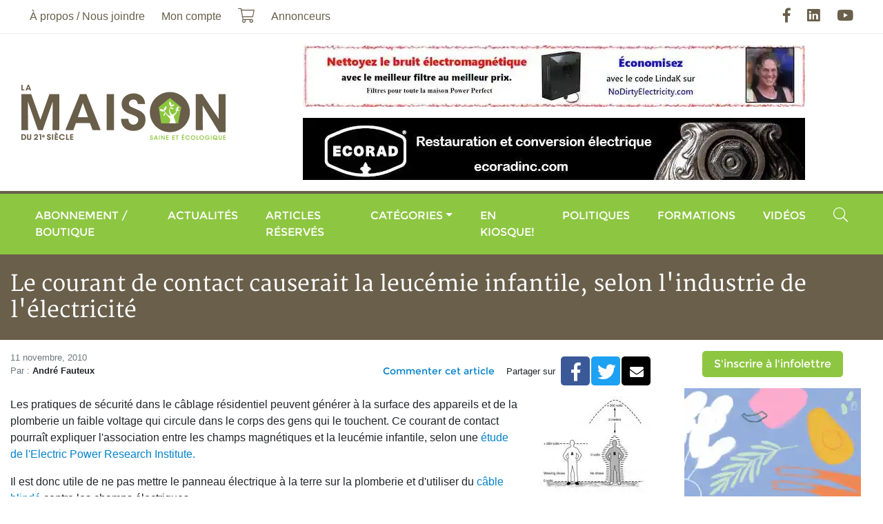

--- FILE ---
content_type: text/html; charset=UTF-8
request_url: https://maisonsaine.ca/uploads/2010/11/Umbrella-Effect.jpg
body_size: 2119
content:
RIFF 	  WEBPVP8 	  �( �*� � >�V�M����$6+�P�i �=@훿�6��ϻ6}�j)�|�~�g��{������gR?tW��������A���_`�-Od��~��F'b�[�8���B�{�������$�)a�5*D�u�k�(�o)?��T��K�m�-�����(�&�ET" ���
Y�8C�i2�*�Z�zԾdkь��9��c�O�/L653:��[rIWsX�GN����	Wf�V�8P��	r�X��ob�l���z�jsqeWy�-��򹶷����Pʪ�z�����~!�]v+�E٬1�[0=zT��V��B���^[�
M9��� �����2�����ArP���սc`�|���m���qK�QLO��t��|���_3/!��n�P�;����K����w$�� f��$��8�s����L�n��'m�l�R�̨@	�(Ѫ��#�SO�im���g�v(8lJ�Q�
����/����bi���2�����;��w+�_"a�������?���SMny�Kȝ�møxϖ�.<�d"w�]֐����.Aj�<��c�@��9���C�!O<�_�8st����<���/����W[.� �	`�3�Y3_.�.���K�:�k<%�`6�8,W�IՊ1�X|����d;��Fj�tV펉j[2z�~��I����-Q+5�A��� ��N��t�@�`҅�h��I��<{�D������(�#��z5UB�=,��������y�\�)n`C�z?^�϶FK
a/��LM��������tm���pP��%!��j�A���P�*�G�!��Id��@���YCD�c��{,��C ��zY�2wSq��۵_c$q��$���s,%�o��1j��8��ym�� δ-�a����&�%GP��l�C�#��1��KA��W�ig�O��V��g☵����2��K��u����sj�?��1��7Xi�����\�A+���a�j��
�56i˨ħMT5	�7�u_�<�06a`�33�4�	��d�^��0>�K�)w��{[`OQ���5��-|3ATJ�[&f�7�^�z��f#A��'M"����g�%�G"���K�V|M>xXS@���(|������������J$,����_���Q�p���|�q���5��U�cj+�t.����̎��';����%�/�J�8�`���zv���?��Tx5O���;"UQ��m������{�D�����]#D����^�iggJe����	�ܐQȐ	=(!��������B�b��g-Wu�<�I��黁�B5��ט7�A���i����ԩ���Q�+@�L����G�s$��Qv;��_� ��8��/�YFT���0��Si�6��������c�(@.�����w��7U�����N�r��-h2�����b�N8��5�l���KڬK/'�� �@|i����4?3JF釔�eq,��6�w�Ť�%s��0����*D��p�G̷��>��PM� �[�� ��Qs�Aݑ������'~п�U}2ì�W�^���S�K�?��+�5\�t��-��z�j1G�0BN[���W -�a�Ne���7�5'��j�rq9O��9�)��MMx��C�f��}�4�}�+8z���^���KN�B���IM���;���Ug��yr�Diȅ����X2$3g��wj5rrv9�|�I��0���u��DV�2`hSwO���;I�X$J��f��̩�T�����I����R�Y��:1�Pr_�q�dS�J���g�H�^� �e�����ٽ���y�Mۀ����4����#����2�{>�ӱ��Ǵpv�ʩ5/����QY�S�C�O�q�\�d�\.fg,��e'��;]&@�����Y��S��S��V������E;58[���H[�,Q9�2�VVA���س�u_�J���\�"��v��U$�K�J�J�Ⱦ&q�.e��C*���qT[!��/�i+��Hwr��
+�~}�="Өtp�z/�Z�׃�/L�U�o��������$F���{���u���h)y���{F��*��gH��!�>�֩��/>��4����#��B��0�S����%��~:.�=���OA�����f4�9%G��������1]�����@%#qj]�'{����!(B��!{�,�r�z�ƽT�gr���C�)ȥie�[u=j�� �8N��&n�b��R:~#6ޞFeJ���2��  

--- FILE ---
content_type: text/html; charset=utf-8
request_url: https://tools.prnewswire.com/fr-ca/live/9509/list/widget
body_size: 1312
content:


	<span class="w9509_widgetTitle">Nouvelles fournies par Cision</span>
	<ul>
		<li class="w9509_release w9509_odd">
			<a class="w9509_title" href="https://maisonsaine.ca/actualites/communiques-fournis-par-cision.html?rkey=20260121C3278&amp;filter=9509">TELUS au 21e rang du classement 2026 des 100 entreprises les plus durables du monde de Corporate Knights
			</a>
			<br /><span class="w9509_datetime localized" location="TORONTO" utcDate="2026-01-21 16:39:00">
			2026-01-21 16:39:00
			</span>
			<span class="spacer"></span>
		</li>
		<li class="w9509_release w9509_even">
			<a class="w9509_title" href="https://maisonsaine.ca/actualites/communiques-fournis-par-cision.html?rkey=20260121C2734&amp;filter=9509">Soutien de la BIC aux Premières Nations à acheminer de l'énergie propre au Nouveau-Brunswick et en Nouvelle-Écosse
			</a>
			<br /><span class="w9509_datetime localized" location="MILLBROOK, ON" utcDate="2026-01-21 14:15:00">
			2026-01-21 14:15:00
			</span>
			<span class="spacer"></span>
		</li>
		<li class="w9509_release w9509_odd">
			<a class="w9509_title" href="https://maisonsaine.ca/actualites/communiques-fournis-par-cision.html?rkey=20260121C5885&amp;filter=9509">Un financement fédéral est alloué à la construction d'un centre de mieux-être ultramoderne dans la municipalité de Stratford
			</a>
			<br /><span class="w9509_datetime localized" location="STRATFORD, PE" utcDate="2026-01-21 14:15:00">
			2026-01-21 14:15:00
			</span>
			<span class="spacer"></span>
		</li>
		<li class="w9509_release w9509_even">
			<a class="w9509_title" href="https://maisonsaine.ca/actualites/communiques-fournis-par-cision.html?rkey=20260121C7906&amp;filter=9509">Excavation Guévin et Lemire inc. doit verser 21 474 $ pour avoir enfreint la Loi sur la qualité de l'environnement et se voit imposer une ordonnance pénale
			</a>
			<br /><span class="w9509_datetime localized" location="NICOLET, QC" utcDate="2026-01-21 13:30:00">
			2026-01-21 13:30:00
			</span>
			<span class="spacer"></span>
		</li>
	</ul>
<div class="w9509_footer">
	<a href="https://maisonsaine.ca/actualites/communiques-fournis-par-cision.html?start=1&filter=9509">Plus d'actualités</a>
	
	
</div>


<style>
#w9509_widget {
	overflow: auto;
	overflow-x: hidden;
}

#w9509_widget .logo {
	display: block;
}


#w9509_widget div.w9509_footer, #w9509_widget div.w9509_footer *,
#w9509_widget ul, #w9509_widget ul>li, #w9509_widget ul * {
	list-style-type: none;
	padding: 0;
	margin: 0;
	width: auto;
	height: auto;
	background: none;
}

#w9509_widget .w9509_thumbnail>img.play_icon {
	position: absolute;
	top: 50%;
	left: 50%;
	width: 32px;
	margin: -16px 0 0 -16px;
	z-index: 10;
}

#w9509_widget .w9509_title, #w9509_widget .w9509_datetime, #w9509_widget .w9509_abstract, #w9509_widget .w9509_release>*:not(.w9509_thumbnail) {
	display: block;
	float: left;
}

#w9509_widget .w9509_release img.vicon {
	margin: 0 5px 0 0;
}

#w9509_widget .w9509_release .spacer {
	float: none;
	clear: both;
}

#w9509_widget .w9509_title, #w9509_widget .w9509_datetime {
	width: 100%;
}

#w9509_widget .w9509_footer {
	clear: both;
}

#w9509_widget .w9509_release {
	padding: 5px;
	border-bottom: 1px solid #DDDDDD;
}
	#w9509_widget  { width: 200px; }
	#w9509_widget .w9509_widgetTitle { font-weight: bold; }
	#w9509_widget .w9509_datetime { color: #888888; }
	#w9509_widget .w9509_datetime { font-weight: normal; }
	#w9509_widget .w9509_datetime { font-style: italic; }
	#w9509_widget .w9509_footer a { font-weight: normal; }
	#w9509_widget .w9509_footer a { font-style: normal; }
	#w9509_widget .w9509_title { font-weight: normal; }
	#w9509_widget .w9509_title { font-style: normal; }
	#w9509_widget .w9509_release { border-bottom-style: solid; }
	#w9509_widget .w9509_release { border-bottom-width: 1px; }
</style>